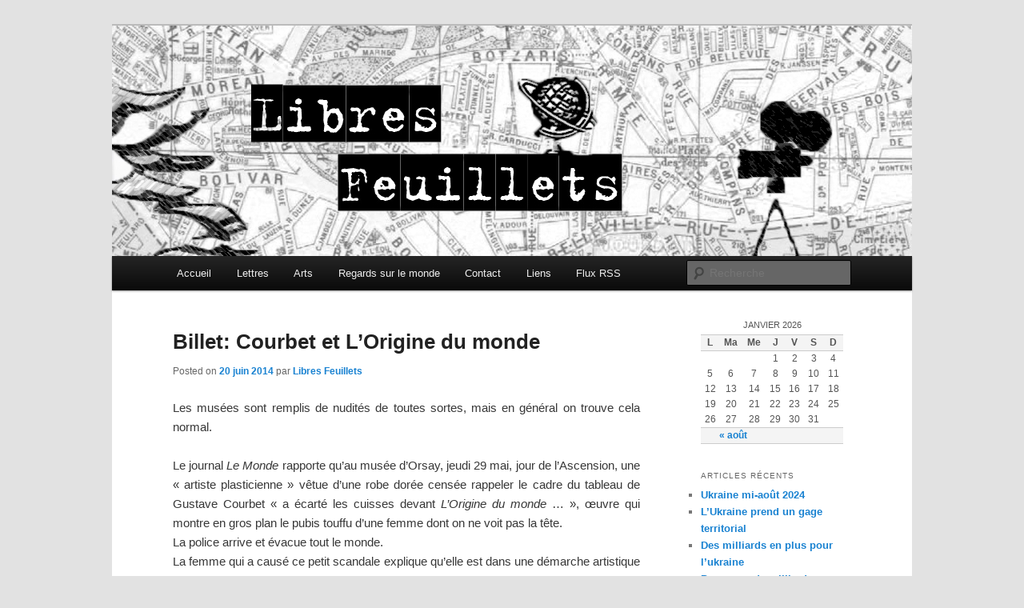

--- FILE ---
content_type: text/html; charset=UTF-8
request_url: http://www.ouvroir.info/libresfeuillets/?p=2809
body_size: 15780
content:
<!DOCTYPE html>
<!--[if IE 6]>
<html id="ie6" lang="fr-FR">
<![endif]-->
<!--[if IE 7]>
<html id="ie7" lang="fr-FR">
<![endif]-->
<!--[if IE 8]>
<html id="ie8" lang="fr-FR">
<![endif]-->
<!--[if !(IE 6) | !(IE 7) | !(IE 8)  ]><!-->
<html lang="fr-FR">
<!--<![endif]-->
<head>
<meta charset="UTF-8" />
<meta name="viewport" content="width=device-width" />
<title>Billet: Courbet et L&rsquo;Origine du monde | Libres Feuillets</title>
<link rel="profile" href="http://gmpg.org/xfn/11" />
<link rel="stylesheet" type="text/css" media="all" href="http://www.ouvroir.info/libresfeuillets/wp-content/themes/twentyelevenbis/style.css" />
<link rel="pingback" href="http://www.ouvroir.info/libresfeuillets/xmlrpc.php" />
<!--[if lt IE 9]>
<script src="http://www.ouvroir.info/libresfeuillets/wp-content/themes/twentyeleven/js/html5.js" type="text/javascript"></script>
<![endif]-->
<link rel="alternate" type="application/rss+xml" title="Libres Feuillets &raquo; Flux" href="http://www.ouvroir.info/libresfeuillets/?feed=rss2" />
<link rel="alternate" type="application/rss+xml" title="Libres Feuillets &raquo; Flux des commentaires" href="http://www.ouvroir.info/libresfeuillets/?feed=comments-rss2" />
		<script type="text/javascript">
			window._wpemojiSettings = {"baseUrl":"http:\/\/s.w.org\/images\/core\/emoji\/72x72\/","ext":".png","source":{"concatemoji":"http:\/\/www.ouvroir.info\/libresfeuillets\/wp-includes\/js\/wp-emoji-release.min.js?ver=4.3.34"}};
			!function(e,n,t){var a;function o(e){var t=n.createElement("canvas"),a=t.getContext&&t.getContext("2d");return!(!a||!a.fillText)&&(a.textBaseline="top",a.font="600 32px Arial","flag"===e?(a.fillText(String.fromCharCode(55356,56812,55356,56807),0,0),3e3<t.toDataURL().length):(a.fillText(String.fromCharCode(55357,56835),0,0),0!==a.getImageData(16,16,1,1).data[0]))}function i(e){var t=n.createElement("script");t.src=e,t.type="text/javascript",n.getElementsByTagName("head")[0].appendChild(t)}t.supports={simple:o("simple"),flag:o("flag")},t.DOMReady=!1,t.readyCallback=function(){t.DOMReady=!0},t.supports.simple&&t.supports.flag||(a=function(){t.readyCallback()},n.addEventListener?(n.addEventListener("DOMContentLoaded",a,!1),e.addEventListener("load",a,!1)):(e.attachEvent("onload",a),n.attachEvent("onreadystatechange",function(){"complete"===n.readyState&&t.readyCallback()})),(a=t.source||{}).concatemoji?i(a.concatemoji):a.wpemoji&&a.twemoji&&(i(a.twemoji),i(a.wpemoji)))}(window,document,window._wpemojiSettings);
		</script>
		<style type="text/css">
img.wp-smiley,
img.emoji {
	display: inline !important;
	border: none !important;
	box-shadow: none !important;
	height: 1em !important;
	width: 1em !important;
	margin: 0 .07em !important;
	vertical-align: -0.1em !important;
	background: none !important;
	padding: 0 !important;
}
</style>
<link rel="EditURI" type="application/rsd+xml" title="RSD" href="http://www.ouvroir.info/libresfeuillets/xmlrpc.php?rsd" />
<link rel="wlwmanifest" type="application/wlwmanifest+xml" href="http://www.ouvroir.info/libresfeuillets/wp-includes/wlwmanifest.xml" /> 
<link rel='prev' title='Le Quintette vocal Antoine Geoffroy Dechaume. Et le duo de la Libelle amoureuse sous la voûte de l&rsquo;Espace Le Scribe L&rsquo;Harmattan (mise à jour du 04/07/14)' href='http://www.ouvroir.info/libresfeuillets/?p=2804' />
<link rel='next' title='Billet: le solstice et la science antique' href='http://www.ouvroir.info/libresfeuillets/?p=2820' />
<meta name="generator" content="WordPress 4.3.34" />
<link rel='canonical' href='http://www.ouvroir.info/libresfeuillets/?p=2809' />
<link rel='shortlink' href='http://www.ouvroir.info/libresfeuillets/?p=2809' />
<script type="text/javascript" src="http://www.ouvroir.info/libresfeuillets/wp-content/plugins/audio-player/assets/audio-player.js?ver=2.0.4.1"></script>
<script type="text/javascript">AudioPlayer.setup("http://www.ouvroir.info/libresfeuillets/wp-content/plugins/audio-player/assets/player.swf?ver=2.0.4.1", {width:"290",animation:"yes",encode:"yes",initialvolume:"60",remaining:"no",noinfo:"no",buffer:"5",checkpolicy:"no",rtl:"no",bg:"E5E5E5",text:"333333",leftbg:"CCCCCC",lefticon:"333333",volslider:"666666",voltrack:"FFFFFF",rightbg:"B4B4B4",rightbghover:"999999",righticon:"333333",righticonhover:"FFFFFF",track:"FFFFFF",loader:"009900",border:"CCCCCC",tracker:"DDDDDD",skip:"666666",pagebg:"FFFFFF",transparentpagebg:"yes"});</script>
	<style type="text/css">
			#site-title,
		#site-description {
			position: absolute !important;
			clip: rect(1px 1px 1px 1px); /* IE6, IE7 */
			clip: rect(1px, 1px, 1px, 1px);
		}
		</style>
	</head>

<body class="single single-post postid-2809 single-format-standard two-column right-sidebar">
<div id="page" class="hfeed">
	<header id="branding" role="banner">
			<hgroup>
				<h1 id="site-title"><span><a href="http://www.ouvroir.info/libresfeuillets/" title="Libres Feuillets" rel="home">Libres Feuillets</a></span></h1>
				<h2 id="site-description">Lettres, arts, regards sur le monde</h2>
			</hgroup>

						<a href="http://www.ouvroir.info/libresfeuillets/">
									<img src="http://www.ouvroir.info/libresfeuillets/wp-content/uploads/2012/04/7bisbis.jpg" width="1000" height="288" alt="" />
							</a>
			
							<div class="only-search with-image">
					<form method="get" id="searchform" action="http://www.ouvroir.info/libresfeuillets/">
		<label for="s" class="assistive-text">Recherche</label>
		<input type="text" class="field" name="s" id="s" placeholder="Recherche" />
		<input type="submit" class="submit" name="submit" id="searchsubmit" value="Recherche" />
	</form>
				</div>
			
			<nav id="access" role="navigation">
				<h3 class="assistive-text">Menu principal</h3>
								<div class="skip-link"><a class="assistive-text" href="#content" title="Aller au contenu principal">Aller au contenu principal</a></div>
				<div class="skip-link"><a class="assistive-text" href="#secondary" title="Aller au contenu secondaire">Aller au contenu secondaire</a></div>
								<div class="menu-menu-principal-container"><ul id="menu-menu-principal" class="menu"><li id="menu-item-38" class="menu-item menu-item-type-custom menu-item-object-custom menu-item-home menu-item-38"><a href="http://www.ouvroir.info/libresfeuillets/">Accueil</a></li>
<li id="menu-item-25" class="menu-item menu-item-type-taxonomy menu-item-object-category current-post-ancestor menu-item-has-children menu-item-25"><a href="http://www.ouvroir.info/libresfeuillets/?cat=4">Lettres</a>
<ul class="sub-menu">
	<li id="menu-item-27" class="menu-item menu-item-type-taxonomy menu-item-object-category current-post-ancestor current-menu-parent current-post-parent menu-item-has-children menu-item-27"><a href="http://www.ouvroir.info/libresfeuillets/?cat=5">Poésie</a>
	<ul class="sub-menu">
		<li id="menu-item-128" class="menu-item menu-item-type-taxonomy menu-item-object-category current-post-ancestor current-menu-parent current-post-parent menu-item-128"><a href="http://www.ouvroir.info/libresfeuillets/?cat=15">Poèmes</a></li>
		<li id="menu-item-129" class="menu-item menu-item-type-taxonomy menu-item-object-category menu-item-129"><a href="http://www.ouvroir.info/libresfeuillets/?cat=16">Revue Les Citadelles</a></li>
		<li id="menu-item-127" class="menu-item menu-item-type-taxonomy menu-item-object-category menu-item-127"><a href="http://www.ouvroir.info/libresfeuillets/?cat=17">Autres revues</a></li>
	</ul>
</li>
	<li id="menu-item-26" class="menu-item menu-item-type-taxonomy menu-item-object-category menu-item-26"><a href="http://www.ouvroir.info/libresfeuillets/?cat=6">Autres genres littéraires</a></li>
</ul>
</li>
<li id="menu-item-22" class="menu-item menu-item-type-taxonomy menu-item-object-category menu-item-has-children menu-item-22"><a href="http://www.ouvroir.info/libresfeuillets/?cat=10">Arts</a>
<ul class="sub-menu">
	<li id="menu-item-54" class="menu-item menu-item-type-taxonomy menu-item-object-category menu-item-54"><a href="http://www.ouvroir.info/libresfeuillets/?cat=13">Spectacles</a></li>
	<li id="menu-item-53" class="menu-item menu-item-type-taxonomy menu-item-object-category menu-item-53"><a href="http://www.ouvroir.info/libresfeuillets/?cat=11">Expos</a></li>
	<li id="menu-item-55" class="menu-item menu-item-type-taxonomy menu-item-object-category menu-item-55"><a href="http://www.ouvroir.info/libresfeuillets/?cat=12">Autres</a></li>
</ul>
</li>
<li id="menu-item-28" class="menu-item menu-item-type-taxonomy menu-item-object-category menu-item-has-children menu-item-28"><a href="http://www.ouvroir.info/libresfeuillets/?cat=7">Regards sur le monde</a>
<ul class="sub-menu">
	<li id="menu-item-29" class="menu-item menu-item-type-taxonomy menu-item-object-category menu-item-29"><a href="http://www.ouvroir.info/libresfeuillets/?cat=9">Le monde actuel</a></li>
	<li id="menu-item-30" class="menu-item menu-item-type-taxonomy menu-item-object-category menu-item-30"><a href="http://www.ouvroir.info/libresfeuillets/?cat=8">Mondes anciens</a></li>
</ul>
</li>
<li id="menu-item-32" class="menu-item menu-item-type-post_type menu-item-object-page menu-item-32"><a href="http://www.ouvroir.info/libresfeuillets/?page_id=16">Contact</a></li>
<li id="menu-item-120" class="menu-item menu-item-type-post_type menu-item-object-page menu-item-120"><a href="http://www.ouvroir.info/libresfeuillets/?page_id=118">Liens</a></li>
<li id="menu-item-479" class="menu-item menu-item-type-custom menu-item-object-custom menu-item-479"><a href="http://www.ouvroir.info/libresfeuillets/?feed=rss2">Flux RSS</a></li>
</ul></div>			</nav><!-- #access -->
	</header><!-- #branding -->


	<div id="main">
		<div id="primary">
			<div id="content" role="main">

									
					<!-- Remove the "Previous" and "Next" links, uncomment if you'd like these
					<nav id="nav-single">
						<h3 class="assistive-text">Navigation des articles</h3>
						<span class="nav-previous"><a href="http://www.ouvroir.info/libresfeuillets/?p=2804" rel="prev"><span class="meta-nav">&larr;</span> Précédent</a></span>
						<span class="nav-next"><a href="http://www.ouvroir.info/libresfeuillets/?p=2820" rel="next">Suivant <span class="meta-nav">&rarr;</span></a></span>
					</nav> --> <!-- #nav-single -->
					

					
<article id="post-2809" class="post-2809 post type-post status-publish format-standard hentry category-billet category-poemes category-poemes-poesie category-poesie">
	<header class="entry-header">
		<h1 class="entry-title">Billet: Courbet et L&rsquo;Origine du monde</h1>

				<div class="entry-meta">
			<span class="sep">Posted on </span><a href="http://www.ouvroir.info/libresfeuillets/?p=2809" title="9 h 05 min" rel="bookmark"><time class="entry-date" datetime="2014-06-20T09:05:58+00:00" pubdate>20 juin 2014</time></a><span class="by-author"> <span class="sep"> par  </span> <span class="author vcard"><a class="url fn n" href="http://www.ouvroir.info/libresfeuillets/?author=1" title="Afficher tous les articles par Libres Feuillets" rel="author">Libres Feuillets</a></span></span>		</div><!-- .entry-meta -->
			</header><!-- .entry-header -->

	<div class="entry-content">
		<p style="text-align: justify;">Les musées sont remplis de nudités de toutes sortes, mais en général on trouve cela normal.</p>
<p style="text-align: justify;">Le journal <em>Le Monde</em> rapporte qu&rsquo;au musée d’Orsay, jeudi 29 mai, jour de l’Ascension, une « artiste plasticienne » vêtue d’une robe dorée censée rappeler le cadre du tableau de Gustave Courbet &laquo;&nbsp;a écarté les cuisses devant <em>L’Origine du monde</em> … », œuvre qui montre en gros plan le pubis touffu d’une femme dont on ne voit pas la tête.<br />
La police arrive et évacue tout le monde.<br />
La femme qui a causé ce petit scandale explique qu’elle est dans une démarche artistique où elle cherche à « prendre la position de l’objet du regard pour à (son) tour regarder ». Selon elle, ce jour-là, ce n’est pas le dévoilement de son anatomie qu’il fallait prendre pour œuvre mais la salle, les réactions du public, les gardiens, la scène dans son ensemble. « Mon œuvre – baptisée « Miroir de l’Origine » – ne reflète pas le sexe, mais l’œil du sexe, le trou noir. C’est pour rendre visible cet œil, explique-t-elle, que j’ai tenu mon sexe ouvert avec mes deux mains, pour révéler ce qui n’est pas visible sur le tableau d’origine. »  (<em>Le Monde</em> daté du 6 juin 2014)</p>
<p style="text-align: justify;">La direction du musée « évoque un « geste gynécologique » plutôt « trash et violent » qui dévoilait « bien plus que ce que montre l’œuvre de Courbet ». La &laquo;&nbsp;plasticienne&nbsp;&raquo; a choisi le jeudi de l’Ascension pour son « happening », date à laquelle la fréquentation était deux fois plus élevée que d’habitude, avec 13 000 visiteurs en une journée. La direction a porté plainte, en même temps que des agents du personnel, pour « exhibitionnisme sexuel ». La plainte a été classée sans suite, après un passage au commissariat de police et un rappel à la loi (lefigaro.fr du 6 juin 2014)</p>
<p>&nbsp;</p>
<p>Cette touffe de brune en relief sur un mont<br />
De Vénus toison dense obscure on se demande<br />
Quelle chair s’y replie attraction des amants<br />
C’est l’œuvre de Courbet <em>L’Origine du monde</em></p>
<p>Posant sous le tableau vivante anatomie<br />
Tenant son sexe ouvert triangle des Bermudes<br />
Une femme aimerait que les gens soient émus<br />
Par son exhibition qui pourrait être humide</p>
<p>Se disant plasticienne elle montre sa vulve<br />
Les jambes écartées pour mieux la mettre en vue<br />
Gymnaste sans culotte osant cette figure</p>
<p>Ses lèvres d’entrecuisse et de forme bivalve<br />
Sont celles de toute Eve elle n&rsquo;est pas diva<br />
Qui par on ne sait quoi changerait le regard</p>
<p>&nbsp;</p>
<p>&nbsp;</p>
<p>Dominique Thiébaut Lemaire</p>
<p>&nbsp;</p>
			</div><!-- .entry-content -->

	<footer class="entry-meta">
				
			</footer><!-- .entry-meta -->
</article><!-- #post-2809 -->

						<div id="comments">
	
	
			<p class="nocomments">Les commentaires sont fermés.</p>
	
	
</div><!-- #comments -->

				
			</div><!-- #content -->
		</div><!-- #primary -->
		<div id="secondary" class="widget-area" role="complementary">
			<aside id="calendar-3" class="widget widget_calendar"><div id="calendar_wrap"><table id="wp-calendar">
	<caption>janvier 2026</caption>
	<thead>
	<tr>
		<th scope="col" title="lundi">L</th>
		<th scope="col" title="mardi">Ma</th>
		<th scope="col" title="mercredi">Me</th>
		<th scope="col" title="jeudi">J</th>
		<th scope="col" title="vendredi">V</th>
		<th scope="col" title="samedi">S</th>
		<th scope="col" title="dimanche">D</th>
	</tr>
	</thead>

	<tfoot>
	<tr>
		<td colspan="3" id="prev"><a href="http://www.ouvroir.info/libresfeuillets/?m=202408">&laquo; août</a></td>
		<td class="pad">&nbsp;</td>
		<td colspan="3" id="next" class="pad">&nbsp;</td>
	</tr>
	</tfoot>

	<tbody>
	<tr>
		<td colspan="3" class="pad">&nbsp;</td><td>1</td><td>2</td><td>3</td><td>4</td>
	</tr>
	<tr>
		<td>5</td><td>6</td><td>7</td><td>8</td><td>9</td><td>10</td><td>11</td>
	</tr>
	<tr>
		<td>12</td><td>13</td><td>14</td><td>15</td><td>16</td><td>17</td><td>18</td>
	</tr>
	<tr>
		<td>19</td><td>20</td><td>21</td><td>22</td><td id="today">23</td><td>24</td><td>25</td>
	</tr>
	<tr>
		<td>26</td><td>27</td><td>28</td><td>29</td><td>30</td><td>31</td>
		<td class="pad" colspan="1">&nbsp;</td>
	</tr>
	</tbody>
	</table></div></aside>		<aside id="recent-posts-3" class="widget widget_recent_entries">		<h3 class="widget-title">Articles récents</h3>		<ul>
					<li>
				<a href="http://www.ouvroir.info/libresfeuillets/?p=6402">Ukraine mi-août 2024</a>
						</li>
					<li>
				<a href="http://www.ouvroir.info/libresfeuillets/?p=6412">L&rsquo;Ukraine prend un gage territorial</a>
						</li>
					<li>
				<a href="http://www.ouvroir.info/libresfeuillets/?p=6400">Des milliards en plus pour l&rsquo;ukraine</a>
						</li>
					<li>
				<a href="http://www.ouvroir.info/libresfeuillets/?p=6396">Promesse de milliards supplémentaires pour Kiev</a>
						</li>
					<li>
				<a href="http://www.ouvroir.info/libresfeuillets/?p=6321">L&rsquo;Ukraine manque de chef et d&rsquo;obus</a>
						</li>
					<li>
				<a href="http://www.ouvroir.info/libresfeuillets/?p=6289">Bombardements dans le ciel ukrainien</a>
						</li>
					<li>
				<a href="http://www.ouvroir.info/libresfeuillets/?p=6262">Des mois se sont passés</a>
						</li>
					<li>
				<a href="http://www.ouvroir.info/libresfeuillets/?p=6249">Souvenir d&rsquo;Osama Khalil (1949-2023)</a>
						</li>
					<li>
				<a href="http://www.ouvroir.info/libresfeuillets/?p=6234">Souvenir d&rsquo;Osama Khalil</a>
						</li>
					<li>
				<a href="http://www.ouvroir.info/libresfeuillets/?p=6197">L&rsquo;Ukraine s&rsquo;enhardit  à frapper la Crimée</a>
						</li>
					<li>
				<a href="http://www.ouvroir.info/libresfeuillets/?p=6127">Chaque jour la télé prolonge le récit</a>
						</li>
					<li>
				<a href="http://www.ouvroir.info/libresfeuillets/?p=6116">Des mois  se sont passés</a>
						</li>
					<li>
				<a href="http://www.ouvroir.info/libresfeuillets/?p=6072">Billet: Les îlots de l&#8217;embouchure</a>
						</li>
					<li>
				<a href="http://www.ouvroir.info/libresfeuillets/?p=6058">Billet : Le Dniepr va-t-il devenir une frontière ?</a>
						</li>
					<li>
				<a href="http://www.ouvroir.info/libresfeuillets/?p=6044">Billet : L&rsquo;Ukraine veut détruire le pont de Crimée</a>
						</li>
					<li>
				<a href="http://www.ouvroir.info/libresfeuillets/?p=6034">Billet : L&rsquo;Ukraine passe à l&rsquo;offensive</a>
						</li>
					<li>
				<a href="http://www.ouvroir.info/libresfeuillets/?p=6029">Billet : La Russie peut-elle perdre ?</a>
						</li>
					<li>
				<a href="http://www.ouvroir.info/libresfeuillets/?p=6016">Billet : De nouveau la question de la Crimée</a>
						</li>
					<li>
				<a href="http://www.ouvroir.info/libresfeuillets/?p=6002">Billet : Disparition de la Prusse orientale en 1945</a>
						</li>
					<li>
				<a href="http://www.ouvroir.info/libresfeuillets/?p=5992">Billet : Les oligarques en Russie et en Ukraine</a>
						</li>
					<li>
				<a href="http://www.ouvroir.info/libresfeuillets/?p=5979">Billet : Le commerce de la mer Noire (anciennement Pont-Euxin)</a>
						</li>
					<li>
				<a href="http://www.ouvroir.info/libresfeuillets/?p=5977">Billet : La fin inattendue du croiseur &laquo;&nbsp;Moskva&nbsp;&raquo;</a>
						</li>
					<li>
				<a href="http://www.ouvroir.info/libresfeuillets/?p=5975">Billet : Bref séjour à Kiev il y a trente ans</a>
						</li>
					<li>
				<a href="http://www.ouvroir.info/libresfeuillets/?p=5950">Billet : La Russie contre l&rsquo;Ukraine</a>
						</li>
					<li>
				<a href="http://www.ouvroir.info/libresfeuillets/?p=5925">Billet : Souvenir de mes études littéraires</a>
						</li>
					<li>
				<a href="http://www.ouvroir.info/libresfeuillets/?p=5918">Billet : Hommes de pouvoir et séductrices</a>
						</li>
					<li>
				<a href="http://www.ouvroir.info/libresfeuillets/?p=5908">Billet : Voeux de nouvel an au temps du coronavirus</a>
						</li>
					<li>
				<a href="http://www.ouvroir.info/libresfeuillets/?p=5896">Billet : Une décennie de voyages aériens</a>
						</li>
					<li>
				<a href="http://www.ouvroir.info/libresfeuillets/?p=5882">Billet : Jersey et Guernesey</a>
						</li>
					<li>
				<a href="http://www.ouvroir.info/libresfeuillets/?p=5860">Billet: Fleuves d&rsquo;Afrique</a>
						</li>
					<li>
				<a href="http://www.ouvroir.info/libresfeuillets/?p=5827">Billet : La conquête d&rsquo;Alexandre jusqu&rsquo;en Afghanistan</a>
						</li>
					<li>
				<a href="http://www.ouvroir.info/libresfeuillets/?p=5799">Billet : mort de Sergio Birga, peintre et graveur</a>
						</li>
					<li>
				<a href="http://www.ouvroir.info/libresfeuillets/?p=5783">Billet : André Breton au hasard de la vie</a>
						</li>
					<li>
				<a href="http://www.ouvroir.info/libresfeuillets/?p=5745">Edition limitée : Vollard, Petiet et l&rsquo;estampe de maîtres, au Petit Palais du 19/5 au 29/8 2021</a>
						</li>
					<li>
				<a href="http://www.ouvroir.info/libresfeuillets/?p=5735">Billet : Massacres en Afrique dans les années 1990</a>
						</li>
					<li>
				<a href="http://www.ouvroir.info/libresfeuillets/?p=5717">Billet : Aqueducs et gazoducs</a>
						</li>
					<li>
				<a href="http://www.ouvroir.info/libresfeuillets/?p=5695">Billet : surnoms de rois</a>
						</li>
					<li>
				<a href="http://www.ouvroir.info/libresfeuillets/?p=5687">Texte d&rsquo;Yvi Le Beux : grenouilles et rats dans le Marécage.</a>
						</li>
					<li>
				<a href="http://www.ouvroir.info/libresfeuillets/?p=5682">Covid-19 : Surestimation du nombre de cas et rumeurs de confinement fin mars 2021 ?</a>
						</li>
					<li>
				<a href="http://www.ouvroir.info/libresfeuillets/?p=5665">Billet : trois palais d&rsquo;autocrates autour de l&rsquo;an 2000</a>
						</li>
					<li>
				<a href="http://www.ouvroir.info/libresfeuillets/?p=5650">Covid-19 : imminence d&rsquo;un nouveau confinement en janvier-février 2021 ?</a>
						</li>
					<li>
				<a href="http://www.ouvroir.info/libresfeuillets/?p=5635">Billet : Le Brexit au début de 2021</a>
						</li>
					<li>
				<a href="http://www.ouvroir.info/libresfeuillets/?p=5613">Covid-19 : les indicateurs de gravité de l&rsquo;épidémie en France à la fin de 2020</a>
						</li>
					<li>
				<a href="http://www.ouvroir.info/libresfeuillets/?p=5602">Billet : &laquo;&nbsp;La Marseillaise&nbsp;&raquo;, chant de résistance</a>
						</li>
					<li>
				<a href="http://www.ouvroir.info/libresfeuillets/?p=5578">L&rsquo;âge d&rsquo;or de la peinture danoise. Par Annie Birga.</a>
						</li>
					<li>
				<a href="http://www.ouvroir.info/libresfeuillets/?p=5589">Billet : médecins réduits à l&rsquo;ignorance par le coronavirus</a>
						</li>
					<li>
				<a href="http://www.ouvroir.info/libresfeuillets/?p=5563">Mythologie : Les Muses</a>
						</li>
					<li>
				<a href="http://www.ouvroir.info/libresfeuillets/?p=5555">Mythologie : Perséphone</a>
						</li>
					<li>
				<a href="http://www.ouvroir.info/libresfeuillets/?p=5549">Mythologie : écriture de &laquo;&nbsp;poèmes antiques&nbsp;&raquo;</a>
						</li>
					<li>
				<a href="http://www.ouvroir.info/libresfeuillets/?p=5541">Billet : le 11 mai 2020 de Paris à Quimper</a>
						</li>
					<li>
				<a href="http://www.ouvroir.info/libresfeuillets/?p=5514">Mythologie : Midas</a>
						</li>
					<li>
				<a href="http://www.ouvroir.info/libresfeuillets/?p=5500">Mythologie : Tirésias</a>
						</li>
					<li>
				<a href="http://www.ouvroir.info/libresfeuillets/?p=5491">Coronavirus : polémique au sujet du traitement par (hydroxy)chloroquine. Mise à jour du 5 juin 2020</a>
						</li>
					<li>
				<a href="http://www.ouvroir.info/libresfeuillets/?p=5480">Billet : naissance au temps du coronavirus</a>
						</li>
					<li>
				<a href="http://www.ouvroir.info/libresfeuillets/?p=5529">Mythologie : Erysichton</a>
						</li>
					<li>
				<a href="http://www.ouvroir.info/libresfeuillets/?p=5472">Coronavirus : un taux de décès en réanimation très sous-estimé</a>
						</li>
					<li>
				<a href="http://www.ouvroir.info/libresfeuillets/?p=5468">Mythologie : Philomèle et Procné</a>
						</li>
					<li>
				<a href="http://www.ouvroir.info/libresfeuillets/?p=5449">Coronavirus : les chiffres des décès résultent souvent de mensonges (mise à jour du 15 juin 2020)</a>
						</li>
					<li>
				<a href="http://www.ouvroir.info/libresfeuillets/?p=5444">Mythologie : Cassandre</a>
						</li>
					<li>
				<a href="http://www.ouvroir.info/libresfeuillets/?p=5430">Coronavirus : les distances interpersonnelles, moyen de lutte contre la contagion</a>
						</li>
					<li>
				<a href="http://www.ouvroir.info/libresfeuillets/?p=5421">Mythologie : épidémies</a>
						</li>
					<li>
				<a href="http://www.ouvroir.info/libresfeuillets/?p=5417">Mythologie : Typhon</a>
						</li>
					<li>
				<a href="http://www.ouvroir.info/libresfeuillets/?p=5407">Coronavirus : la pollution comme cause aggravante de l&rsquo;épidémie</a>
						</li>
					<li>
				<a href="http://www.ouvroir.info/libresfeuillets/?p=5400">Mythologie : Hermès</a>
						</li>
					<li>
				<a href="http://www.ouvroir.info/libresfeuillets/?p=5392">Mythologie : la gigantomachie</a>
						</li>
					<li>
				<a href="http://www.ouvroir.info/libresfeuillets/?p=5381">Mythologie : Ulysse rencontre sa mère et celle d’Œdipe aux Enfers</a>
						</li>
					<li>
				<a href="http://www.ouvroir.info/libresfeuillets/?p=5372">Mythologie : Jason et Médée</a>
						</li>
					<li>
				<a href="http://www.ouvroir.info/libresfeuillets/?p=5366">Mythologie : Polyphème le Cyclope</a>
						</li>
					<li>
				<a href="http://www.ouvroir.info/libresfeuillets/?p=5346">L&rsquo;âge d&rsquo;or de la peinture anglaise. Par Annie Birga.</a>
						</li>
					<li>
				<a href="http://www.ouvroir.info/libresfeuillets/?p=5356">Mythologie : Khiron (Chiron)</a>
						</li>
					<li>
				<a href="http://www.ouvroir.info/libresfeuillets/?p=5335">Mythologie : Penthée contre Dionysos-Bacchus</a>
						</li>
					<li>
				<a href="http://www.ouvroir.info/libresfeuillets/?p=5329">Billet : voeu pour 2020</a>
						</li>
					<li>
				<a href="http://www.ouvroir.info/libresfeuillets/?p=5320">Billet : Noël à l&rsquo;âge de raison</a>
						</li>
					<li>
				<a href="http://www.ouvroir.info/libresfeuillets/?p=5311">Mythologie : le jugement de Pâris</a>
						</li>
					<li>
				<a href="http://www.ouvroir.info/libresfeuillets/?p=5300">Mythologie : variations vénusiennes</a>
						</li>
					<li>
				<a href="http://www.ouvroir.info/libresfeuillets/?p=5289">Mythologie : Léda et ses enfants</a>
						</li>
					<li>
				<a href="http://www.ouvroir.info/libresfeuillets/?p=5280">Mythologie : Persée fils de Danaé</a>
						</li>
					<li>
				<a href="http://www.ouvroir.info/libresfeuillets/?p=5273">Mythologie : Actéon</a>
						</li>
					<li>
				<a href="http://www.ouvroir.info/libresfeuillets/?p=5260">Mythologie : Daphné</a>
						</li>
					<li>
				<a href="http://www.ouvroir.info/libresfeuillets/?p=5252">Généalogie : le professeur de médecine Yvi Le Beux (1932-2015), de Quimper à Québec et à Vancouver</a>
						</li>
					<li>
				<a href="http://www.ouvroir.info/libresfeuillets/?p=5243">Mythologie : Héraclès</a>
						</li>
					<li>
				<a href="http://www.ouvroir.info/libresfeuillets/?p=5207">Degas à l&rsquo;Opéra. Par Annie Birga</a>
						</li>
					<li>
				<a href="http://www.ouvroir.info/libresfeuillets/?p=5230">Mythologie : Dédale et Icare</a>
						</li>
					<li>
				<a href="http://www.ouvroir.info/libresfeuillets/?p=5218">Mythologie : Eôs et Tithon</a>
						</li>
					<li>
				<a href="http://www.ouvroir.info/libresfeuillets/?p=5199">Mythologie : Phaéton</a>
						</li>
					<li>
				<a href="http://www.ouvroir.info/libresfeuillets/?p=5185">Mythologie : Iô</a>
						</li>
					<li>
				<a href="http://www.ouvroir.info/libresfeuillets/?p=5178">Mythologie : le serpent Python</a>
						</li>
					<li>
				<a href="http://www.ouvroir.info/libresfeuillets/?p=5165">Mythologie : Niobé</a>
						</li>
					<li>
				<a href="http://www.ouvroir.info/libresfeuillets/?p=5160">Mythologie : Arachné</a>
						</li>
					<li>
				<a href="http://www.ouvroir.info/libresfeuillets/?p=5156">Mythologie : Europe</a>
						</li>
					<li>
				<a href="http://www.ouvroir.info/libresfeuillets/?p=5142">Mythologie : Prométhée</a>
						</li>
					<li>
				<a href="http://www.ouvroir.info/libresfeuillets/?p=5133">Mythologie : châtiments éternels</a>
						</li>
					<li>
				<a href="http://www.ouvroir.info/libresfeuillets/?p=5120">Mythologie : les enfants de Pasiphaé</a>
						</li>
					<li>
				<a href="http://www.ouvroir.info/libresfeuillets/?p=5113">Mythologie : Atalante et Hippomène</a>
						</li>
					<li>
				<a href="http://www.ouvroir.info/libresfeuillets/?p=5088">Charles Filiger (Thann 1863-Brest 1928), peintre du groupe de Pont-Aven, ami de Gauguin. Par Maryvonne Lemaire.</a>
						</li>
					<li>
				<a href="http://www.ouvroir.info/libresfeuillets/?p=5082">Billet : Notre-Dame de Paris en flammes</a>
						</li>
					<li>
				<a href="http://www.ouvroir.info/libresfeuillets/?p=5074">Mythologie : Deucalion et Pyrrha</a>
						</li>
					<li>
				<a href="http://www.ouvroir.info/libresfeuillets/?p=5062">Les Nabis et le décor. Par Annie Birga.</a>
						</li>
					<li>
				<a href="http://www.ouvroir.info/libresfeuillets/?p=5056">Invitation à la présentation de deux livres</a>
						</li>
					<li>
				<a href="http://www.ouvroir.info/libresfeuillets/?p=5050">La chatte métamorphosée en femme</a>
						</li>
					<li>
				<a href="http://www.ouvroir.info/libresfeuillets/?p=5040">Mythologie : Narcisse et la nymphe Echo</a>
						</li>
					<li>
				<a href="http://www.ouvroir.info/libresfeuillets/?p=5032">La poésie d&rsquo;Osama Khalil dans &laquo;&nbsp;Figures de l&rsquo;étreinte romantique&nbsp;&raquo;.</a>
						</li>
					<li>
				<a href="http://www.ouvroir.info/libresfeuillets/?p=5026">Mythologie : Philémon et Baucis</a>
						</li>
					<li>
				<a href="http://www.ouvroir.info/libresfeuillets/?p=5013">Mythologie : Orphée et d&rsquo;Eurydice</a>
						</li>
					<li>
				<a href="http://www.ouvroir.info/libresfeuillets/?p=4997">Le peintre Fernand Khnopff (1858-1921) : exposition au Musée du Petit-Palais. Par Annie Birga.</a>
						</li>
					<li>
				<a href="http://www.ouvroir.info/libresfeuillets/?p=4994">Billet : colère et douceur (II)</a>
						</li>
					<li>
				<a href="http://www.ouvroir.info/libresfeuillets/?p=4988">Billet : colère et douceur</a>
						</li>
					<li>
				<a href="http://www.ouvroir.info/libresfeuillets/?p=4979">Billet : veille de nouvel an</a>
						</li>
					<li>
				<a href="http://www.ouvroir.info/libresfeuillets/?p=4972">Billet : premières lectures, dent de lait, chagrin de Noël</a>
						</li>
					<li>
				<a href="http://www.ouvroir.info/libresfeuillets/?p=4966">Billet : les gilets jaunes</a>
						</li>
					<li>
				<a href="http://www.ouvroir.info/libresfeuillets/?p=4957">La gravure en clair-obscur. Par Annie Birga.</a>
						</li>
					<li>
				<a href="http://www.ouvroir.info/libresfeuillets/?p=4948">Billet: ma Normandie de 1993 à 2018</a>
						</li>
					<li>
				<a href="http://www.ouvroir.info/libresfeuillets/?p=4934">Billet : La francophonie aujourd&rsquo;hui</a>
						</li>
					<li>
				<a href="http://www.ouvroir.info/libresfeuillets/?p=4902">Billet : navires et avions comparés aux grands animaux</a>
						</li>
					<li>
				<a href="http://www.ouvroir.info/libresfeuillets/?p=4890">Billet : effondrement d&rsquo;un viaduc</a>
						</li>
					<li>
				<a href="http://www.ouvroir.info/libresfeuillets/?p=4857">La poésie engagée. Par D.T. Lemaire.</a>
						</li>
					<li>
				<a href="http://www.ouvroir.info/libresfeuillets/?p=4845">Billet : cinquième anniversaire</a>
						</li>
					<li>
				<a href="http://www.ouvroir.info/libresfeuillets/?p=4838">Une exposition sur les impressionnistes à Londres. Par Annie Birga.</a>
						</li>
					<li>
				<a href="http://www.ouvroir.info/libresfeuillets/?p=4829">Billet : les footballeurs français champions du monde</a>
						</li>
					<li>
				<a href="http://www.ouvroir.info/libresfeuillets/?p=4814">Billet : le temps ne fait rien à l&rsquo;affaire</a>
						</li>
					<li>
				<a href="http://www.ouvroir.info/libresfeuillets/?p=4803">Le téléphone mobile</a>
						</li>
					<li>
				<a href="http://www.ouvroir.info/libresfeuillets/?p=4798">Descartes et Spinoza à la galerie Saphir (conférence et gravures)</a>
						</li>
					<li>
				<a href="http://www.ouvroir.info/libresfeuillets/?p=4781">La bataille du Côa : gravures rupestres contre barrage au Portugal. Par Maryonne Lemaire</a>
						</li>
					<li>
				<a href="http://www.ouvroir.info/libresfeuillets/?p=4765">Billet : présidentiel mépris</a>
						</li>
					<li>
				<a href="http://www.ouvroir.info/libresfeuillets/?p=4760">E. Macron au bout d&rsquo;un an : un sondage négatif bizarrement commenté par ceux qui l&rsquo;ont commandé</a>
						</li>
					<li>
				<a href="http://www.ouvroir.info/libresfeuillets/?p=4748">Passions et raison aujourd&rsquo;hui à la lumière de Descartes et de Spinoza (II). Par Dominique Thiébaut Lemaire.</a>
						</li>
					<li>
				<a href="http://www.ouvroir.info/libresfeuillets/?p=4742">Passions et raison aujourd&rsquo;hui à la lumière de Descartes et de Spinoza (I). Par Dominique Thiébaut Lemaire.</a>
						</li>
					<li>
				<a href="http://www.ouvroir.info/libresfeuillets/?p=4732">Billet : fin de la crise économique de 2008 ?</a>
						</li>
					<li>
				<a href="http://www.ouvroir.info/libresfeuillets/?p=4720">Billet : le franchissement des Vosges</a>
						</li>
					<li>
				<a href="http://www.ouvroir.info/libresfeuillets/?p=4706">Corot : le peintre et ses modèles. Par Annie Birga</a>
						</li>
					<li>
				<a href="http://www.ouvroir.info/libresfeuillets/?p=4696">Billet : bise de Russie</a>
						</li>
					<li>
				<a href="http://www.ouvroir.info/libresfeuillets/?p=4679">Billet : la ville sous la neige</a>
						</li>
					<li>
				<a href="http://www.ouvroir.info/libresfeuillets/?p=4661">La finition dans les arts et dans l&rsquo;écriture. Par D.T. Lemaire</a>
						</li>
					<li>
				<a href="http://www.ouvroir.info/libresfeuillets/?p=4628">Généalogie : Emma Greder (Hégenheim 1902-Thann 1991)</a>
						</li>
					<li>
				<a href="http://www.ouvroir.info/libresfeuillets/?p=4622">Billet : &laquo;&nbsp;A nous deux Paris&nbsp;&raquo;</a>
						</li>
					<li>
				<a href="http://www.ouvroir.info/libresfeuillets/?p=4602">La peinture en Bretagne (1920-1940) : exposition à Pont-Aven. Par Maryvonne Lemaire</a>
						</li>
					<li>
				<a href="http://www.ouvroir.info/libresfeuillets/?p=4598">Billet : beaux sapins et cadeaux de Noël</a>
						</li>
					<li>
				<a href="http://www.ouvroir.info/libresfeuillets/?p=4588">Billet : funérailles du chanteur</a>
						</li>
					<li>
				<a href="http://www.ouvroir.info/libresfeuillets/?p=4577">L&rsquo;art du pastel au Musée du Petit Palais. Par Annie Birga</a>
						</li>
					<li>
				<a href="http://www.ouvroir.info/libresfeuillets/?p=4571">Billet : tout prend de l&rsquo;âge</a>
						</li>
					<li>
				<a href="http://www.ouvroir.info/libresfeuillets/?p=4558">Envie et justice en politique</a>
						</li>
					<li>
				<a href="http://www.ouvroir.info/libresfeuillets/?p=4542">Les Citadelles : revue/anthologie de poésie n° 22 (2017)</a>
						</li>
					<li>
				<a href="http://www.ouvroir.info/libresfeuillets/?p=4532">Billet : cyclones des Caraïbes</a>
						</li>
					<li>
				<a href="http://www.ouvroir.info/libresfeuillets/?p=4521">Billet : les nouvelles règles de l&rsquo;insécurité routière</a>
						</li>
					<li>
				<a href="http://www.ouvroir.info/libresfeuillets/?p=4512">Billet : feu d&rsquo;artifice en lutte contre la lune</a>
						</li>
					<li>
				<a href="http://www.ouvroir.info/libresfeuillets/?p=4505">Billet : Sacha à New York</a>
						</li>
					<li>
				<a href="http://www.ouvroir.info/libresfeuillets/?p=4491">Billet : le général rhabillé en poète</a>
						</li>
					<li>
				<a href="http://www.ouvroir.info/libresfeuillets/?p=4482">Billet : canicule</a>
						</li>
					<li>
				<a href="http://www.ouvroir.info/libresfeuillets/?p=4478">Cézanne : portraits. Par Annie Birga</a>
						</li>
					<li>
				<a href="http://www.ouvroir.info/libresfeuillets/?p=4461">Billet : l&rsquo;électorat d&rsquo;Emmanuel Macron</a>
						</li>
					<li>
				<a href="http://www.ouvroir.info/libresfeuillets/?p=4451">Billet : TGV</a>
						</li>
					<li>
				<a href="http://www.ouvroir.info/libresfeuillets/?p=4436">Billet : un château d&rsquo;herbe en pissenlits</a>
						</li>
					<li>
				<a href="http://www.ouvroir.info/libresfeuillets/?p=4428">Billet : les châteaux de sable</a>
						</li>
					<li>
				<a href="http://www.ouvroir.info/libresfeuillets/?p=4417">Le paysage mystique de Monet à Kandinsky, exposition au Musée d&rsquo;Orsay. Par Annie Birga</a>
						</li>
					<li>
				<a href="http://www.ouvroir.info/libresfeuillets/?p=4407">Billet : les rats et les chats de Paris</a>
						</li>
					<li>
				<a href="http://www.ouvroir.info/libresfeuillets/?p=4396">Billet : il n&rsquo;y a pas d&rsquo;espoir sans crainte, ni de crainte sans espoir</a>
						</li>
					<li>
				<a href="http://www.ouvroir.info/libresfeuillets/?p=4386">Billet : rondeau pour la Saint-Valentin</a>
						</li>
					<li>
				<a href="http://www.ouvroir.info/libresfeuillets/?p=4380">Frédéric Bazille, la jeunesse de l&rsquo;impressionnisme. Par Annie Birga</a>
						</li>
					<li>
				<a href="http://www.ouvroir.info/libresfeuillets/?p=4367">Billet : Macron, Hamon et Mélenchon</a>
						</li>
					<li>
				<a href="http://www.ouvroir.info/libresfeuillets/?p=4354">Billet : la reconnaissance et l&rsquo;ingratitude</a>
						</li>
					<li>
				<a href="http://www.ouvroir.info/libresfeuillets/?p=4327">Billet : le marché de Noël à Strasbourg</a>
						</li>
					<li>
				<a href="http://www.ouvroir.info/libresfeuillets/?p=4322">Billet : ultime promesse non tenue du président</a>
						</li>
					<li>
				<a href="http://www.ouvroir.info/libresfeuillets/?p=4299">Billet : à chaque année suffit sa peine</a>
						</li>
					<li>
				<a href="http://www.ouvroir.info/libresfeuillets/?p=4289">Billet : opération du genou</a>
						</li>
					<li>
				<a href="http://www.ouvroir.info/libresfeuillets/?p=4251">Du mensonge en politique. Par Dominique Thiébaut Lemaire</a>
						</li>
					<li>
				<a href="http://www.ouvroir.info/libresfeuillets/?p=4247">Sergio Birga : xylographies, variations sur Kafka</a>
						</li>
					<li>
				<a href="http://www.ouvroir.info/libresfeuillets/?p=4245">Billet : les couleurs de la météo</a>
						</li>
					<li>
				<a href="http://www.ouvroir.info/libresfeuillets/?p=4207">Billet : les chiffres des statistiques et des sondages</a>
						</li>
					<li>
				<a href="http://www.ouvroir.info/libresfeuillets/?p=3791">DE JOUR EN JOUR, quatrième recueil poétique de Dominique Thiébaut Lemaire</a>
						</li>
					<li>
				<a href="http://www.ouvroir.info/libresfeuillets/?p=4203">PASSIONS PREMIERES, troisième recueil poétique de Dominique Thiébaut Lemaire</a>
						</li>
					<li>
				<a href="http://www.ouvroir.info/libresfeuillets/?p=4177">Bob Dylan, prix Nobel de littérature 2016</a>
						</li>
					<li>
				<a href="http://www.ouvroir.info/libresfeuillets/?p=4171">Billet : la Commission européenne et la ploutocratie</a>
						</li>
					<li>
				<a href="http://www.ouvroir.info/libresfeuillets/?p=4151">L&rsquo;oeil de Baudelaire, au musée de la Vie romantique. Par Annie Birga</a>
						</li>
					<li>
				<a href="http://www.ouvroir.info/libresfeuillets/?p=4162">Billet : poème rustique</a>
						</li>
					<li>
				<a href="http://www.ouvroir.info/libresfeuillets/?p=4132">Billet : les nus antiques, idéalisme, réalisme et liberté</a>
						</li>
					<li>
				<a href="http://www.ouvroir.info/libresfeuillets/?p=4124">Billet : le blason de l&rsquo;été</a>
						</li>
					<li>
				<a href="http://www.ouvroir.info/libresfeuillets/?p=4116">Billet : troisième anniversaire</a>
						</li>
					<li>
				<a href="http://www.ouvroir.info/libresfeuillets/?p=4101">Billet : le massacre du 14 juillet à Nice</a>
						</li>
					<li>
				<a href="http://www.ouvroir.info/libresfeuillets/?p=4089">Billet : Brexit</a>
						</li>
					<li>
				<a href="http://www.ouvroir.info/libresfeuillets/?p=4076">Billet : l&rsquo;amour du livre et des bibliothèques</a>
						</li>
					<li>
				<a href="http://www.ouvroir.info/libresfeuillets/?p=4069">Billet : le remplacement de l&rsquo;humain par l&rsquo;automate</a>
						</li>
					<li>
				<a href="http://www.ouvroir.info/libresfeuillets/?p=4038">Camus et Descartes. Par Dominique Thiébaut Lemaire</a>
						</li>
					<li>
				<a href="http://www.ouvroir.info/libresfeuillets/?p=4052">Billet : un mois de mai sous les nuages</a>
						</li>
					<li>
				<a href="http://www.ouvroir.info/libresfeuillets/?p=3999">Les Citadelles : revue de poésie n° 21 (2016)</a>
						</li>
					<li>
				<a href="http://www.ouvroir.info/libresfeuillets/?p=3978">Billet : &laquo;&nbsp;verba volant&nbsp;&raquo; ?</a>
						</li>
					<li>
				<a href="http://www.ouvroir.info/libresfeuillets/?p=3972">Montaigne, Chateaubriand, Hersart de la Villemarqué, Loti, Henry Bordeaux, Martin du Gard, Stephan Zweig, Claudel, dans Quatre familles dans les guerres. Par Dominique Thiébaut Lemaire.</a>
						</li>
					<li>
				<a href="http://www.ouvroir.info/libresfeuillets/?p=3948">Hubert Robert, un peintre visionnaire. Par Maryvonne Lemaire</a>
						</li>
					<li>
				<a href="http://www.ouvroir.info/libresfeuillets/?p=3961">Billet : chiens sur la plage</a>
						</li>
					<li>
				<a href="http://www.ouvroir.info/libresfeuillets/?p=3914">Le Douanier Rousseau, l&rsquo;innocence archaïque. Par Annie Birga</a>
						</li>
					<li>
				<a href="http://www.ouvroir.info/libresfeuillets/?p=3930">Billet : rondeau des injures et des jurons</a>
						</li>
					<li>
				<a href="http://www.ouvroir.info/libresfeuillets/?p=3895">Billet : poésie et musique au XIVe siècle</a>
						</li>
					<li>
				<a href="http://www.ouvroir.info/libresfeuillets/?p=3864">Billet : les planètes autour du soleil</a>
						</li>
					<li>
				<a href="http://www.ouvroir.info/libresfeuillets/?p=3844">Billet : La simplification de l&rsquo;ortografe</a>
						</li>
					<li>
				<a href="http://www.ouvroir.info/libresfeuillets/?p=3823">Billet : la nationalité</a>
						</li>
					<li>
				<a href="http://www.ouvroir.info/libresfeuillets/?p=3784">Billet : l&rsquo;accord de Paris sur le climat</a>
						</li>
					<li>
				<a href="http://www.ouvroir.info/libresfeuillets/?p=3632">LES ARTICLES D&rsquo;ANNIE BIRGA : Récapitulation</a>
						</li>
					<li>
				<a href="http://www.ouvroir.info/libresfeuillets/?p=3752">Le peintre François Hillenweck (1673-1748). Par Dominique Thiébaut Lemaire</a>
						</li>
					<li>
				<a href="http://www.ouvroir.info/libresfeuillets/?p=3288">LES ARTICLES DE MARYVONNE LEMAIRE : récapitulation</a>
						</li>
					<li>
				<a href="http://www.ouvroir.info/libresfeuillets/?p=3741">Billet : voeux de fortitude pour 2016</a>
						</li>
					<li>
				<a href="http://www.ouvroir.info/libresfeuillets/?p=3733">Billet : Noël oriental</a>
						</li>
					<li>
				<a href="http://www.ouvroir.info/libresfeuillets/?p=3729">Le dernier concert, hommage à Uña Ramos. Texte d&rsquo;Elisabeth Rochlin.</a>
						</li>
					<li>
				<a href="http://www.ouvroir.info/libresfeuillets/?p=3710">Images de la prostitution (1850-1910) : exposition au Musée d&rsquo;Orsay. Par Annie Birga</a>
						</li>
					<li>
				<a href="http://www.ouvroir.info/libresfeuillets/?p=3701">Billet : massacre à Paris</a>
						</li>
					<li>
				<a href="http://www.ouvroir.info/libresfeuillets/?p=3672">Les Prépondérants, roman de Hédi Kaddour (sélection du Goncourt 2015). Par Maryvonne Lemaire</a>
						</li>
					<li>
				<a href="http://www.ouvroir.info/libresfeuillets/?p=3660">Billet : Charles Péguy, intellectuel mais poète</a>
						</li>
					<li>
				<a href="http://www.ouvroir.info/libresfeuillets/?p=3644">Billet: les nouveaux magnats des médias français</a>
						</li>
					<li>
				<a href="http://www.ouvroir.info/libresfeuillets/?p=3615">Billet: l&rsquo;Allemagne et les réfugiés</a>
						</li>
					<li>
				<a href="http://www.ouvroir.info/libresfeuillets/?p=3581">Billet: quarante-cinq ans de mariage</a>
						</li>
					<li>
				<a href="http://www.ouvroir.info/libresfeuillets/?p=3571">Billet: deuxième anniversaire</a>
						</li>
					<li>
				<a href="http://www.ouvroir.info/libresfeuillets/?p=3552">Le peintre Charles Walch (1896-1948), exposition à Mulhouse. Par Maryvonne Lemaire</a>
						</li>
					<li>
				<a href="http://www.ouvroir.info/libresfeuillets/?p=3524">Billet : l&rsquo;Europe et la dette grecque en 2015</a>
						</li>
					<li>
				<a href="http://www.ouvroir.info/libresfeuillets/?p=3499">L&rsquo;identité de la France et l&rsquo;historien Fernand Braudel. Par Dominique Thiébaut Lemaire</a>
						</li>
					<li>
				<a href="http://www.ouvroir.info/libresfeuillets/?p=3488">Billet: la fête de la musique</a>
						</li>
					<li>
				<a href="http://www.ouvroir.info/libresfeuillets/?p=3468">Billet : les cadenas du Pont des Arts</a>
						</li>
					<li>
				<a href="http://www.ouvroir.info/libresfeuillets/?p=3437">Maurice Denis au temps des Nabis. Par Annie Birga</a>
						</li>
					<li>
				<a href="http://www.ouvroir.info/libresfeuillets/?p=3423">Henri Lewi: La visite au musée. Par Dominique Thiébaut Lemaire</a>
						</li>
					<li>
				<a href="http://www.ouvroir.info/libresfeuillets/?p=3405">Les Citadelles : revue de poésie numéro 20</a>
						</li>
					<li>
				<a href="http://www.ouvroir.info/libresfeuillets/?p=3395">Billet : le sociologue</a>
						</li>
					<li>
				<a href="http://www.ouvroir.info/libresfeuillets/?p=3390">Billet: nihil novi sub sole ?</a>
						</li>
					<li>
				<a href="http://www.ouvroir.info/libresfeuillets/?p=3371">Billet: les moulins à vent d&rsquo;aujourd&rsquo;hui</a>
						</li>
					<li>
				<a href="http://www.ouvroir.info/libresfeuillets/?p=3357">Billet : genre et sexe</a>
						</li>
					<li>
				<a href="http://www.ouvroir.info/libresfeuillets/?p=3340">Le peintre Jean Le Merdy (1928-2015), entre figuration et abstraction. Par Maryvonne Lemaire</a>
						</li>
					<li>
				<a href="http://www.ouvroir.info/libresfeuillets/?p=3320">Billet: chute des cours du pétrole</a>
						</li>
					<li>
				<a href="http://www.ouvroir.info/libresfeuillets/?p=3311">Billet: densification de Paris surpeuplé</a>
						</li>
					<li>
				<a href="http://www.ouvroir.info/libresfeuillets/?p=3304">Au temps de Klimt. Par Annie Birga</a>
						</li>
					<li>
				<a href="http://www.ouvroir.info/libresfeuillets/?p=3259">La poésie dans le roman (Modiano et Houellebecq).Par Dominique Thiébaut Lemaire</a>
						</li>
					<li>
				<a href="http://www.ouvroir.info/libresfeuillets/?p=3250">Billet: à dix-huit mois</a>
						</li>
					<li>
				<a href="http://www.ouvroir.info/libresfeuillets/?p=3228">Billet: le jour de la Saint-Valentin</a>
						</li>
					<li>
				<a href="http://www.ouvroir.info/libresfeuillets/?p=3210">Soumission, de Michel Houellebecq : roman, poésie, politique. Par Dominique Thiébaut Lemaire</a>
						</li>
					<li>
				<a href="http://www.ouvroir.info/libresfeuillets/?p=3196">Billet : argument ontologique</a>
						</li>
					<li>
				<a href="http://www.ouvroir.info/libresfeuillets/?p=3183">Billet: c&rsquo;est la faute à Voltaire</a>
						</li>
					<li>
				<a href="http://www.ouvroir.info/libresfeuillets/?p=3176">Photos de Dominique Thiébaut Lemaire et de Maryvonne Lemaire</a>
						</li>
					<li>
				<a href="http://www.ouvroir.info/libresfeuillets/?p=3275">Récapitulation des articles sur Bourdieu</a>
						</li>
					<li>
				<a href="http://www.ouvroir.info/libresfeuillets/?p=2898">Récapitulation des articles et billets sur Descartes</a>
						</li>
					<li>
				<a href="http://www.ouvroir.info/libresfeuillets/?p=3163">Billet: rondeau pour 2015</a>
						</li>
					<li>
				<a href="http://www.ouvroir.info/libresfeuillets/?p=3138">Billet: cadeaux de Noël</a>
						</li>
					<li>
				<a href="http://www.ouvroir.info/libresfeuillets/?p=3129">Billet: vaccinations</a>
						</li>
					<li>
				<a href="http://www.ouvroir.info/libresfeuillets/?p=3117">Bourdieu, une sociologie réflexive: un livre de Dominique Thiébaut Lemaire</a>
						</li>
					<li>
				<a href="http://www.ouvroir.info/libresfeuillets/?p=88">L&rsquo;évaluation scolaire: critique de l&rsquo;enquête internationale PISA. Par Dominique Thiébaut Lemaire</a>
						</li>
					<li>
				<a href="http://www.ouvroir.info/libresfeuillets/?p=3093">Billet: immigrés ou immigrants</a>
						</li>
					<li>
				<a href="http://www.ouvroir.info/libresfeuillets/?p=3072">Billet: la ministre de la culture et le prix Nobel de littérature</a>
						</li>
					<li>
				<a href="http://www.ouvroir.info/libresfeuillets/?p=3066">La fabrique du romantisme. Par Annie Birga</a>
						</li>
					<li>
				<a href="http://www.ouvroir.info/libresfeuillets/?p=3060">Cécile Ladjali, un autoportrait en bibliothèque. Par Henri Lewi</a>
						</li>
					<li>
				<a href="http://www.ouvroir.info/libresfeuillets/?p=3049">Billet: le président face au mauvais temps</a>
						</li>
					<li>
				<a href="http://www.ouvroir.info/libresfeuillets/?p=3035">L&rsquo;anthropologie de Bourdieu. Par Dominique Thiébaut Lemaire</a>
						</li>
					<li>
				<a href="http://www.ouvroir.info/libresfeuillets/?p=3023">Billet: les phobies d&rsquo;après Descartes</a>
						</li>
					<li>
				<a href="http://www.ouvroir.info/libresfeuillets/?p=3011">L&rsquo;écrivain national: roman de Serge Joncour. Par Martine Delrue</a>
						</li>
					<li>
				<a href="http://www.ouvroir.info/libresfeuillets/?p=2997">Carpeaux (1827-1875), un sculpteur pour l&rsquo;Empire, au Musée d&rsquo;Orsay. Par Annie Birga</a>
						</li>
					<li>
				<a href="http://www.ouvroir.info/libresfeuillets/?p=2987">Billet: utilité pour le corps des principales passions</a>
						</li>
					<li>
				<a href="http://www.ouvroir.info/libresfeuillets/?p=2970">Billet: les conflits du Proche-Orient</a>
						</li>
					<li>
				<a href="http://www.ouvroir.info/libresfeuillets/?p=2957">Billet: premier anniversaire</a>
						</li>
					<li>
				<a href="http://www.ouvroir.info/libresfeuillets/?p=2928">Billet: le clair et l&rsquo;obscur en philosophie</a>
						</li>
					<li>
				<a href="http://www.ouvroir.info/libresfeuillets/?p=2917">L&rsquo;oeil de Vivian Maier. Par Henri Lewi</a>
						</li>
					<li>
				<a href="http://www.ouvroir.info/libresfeuillets/?p=2904">Billet: la coupe du monde de football</a>
						</li>
					<li>
				<a href="http://www.ouvroir.info/libresfeuillets/?p=2870">Auguste, empereur de Rome: exposition à Paris au Grand Palais. Par Maryvonne Lemaire</a>
						</li>
					<li>
				<a href="http://www.ouvroir.info/libresfeuillets/?p=2863">Billet: la place de la République</a>
						</li>
					<li>
				<a href="http://www.ouvroir.info/libresfeuillets/?p=2850">Billet: la diérèse</a>
						</li>
					<li>
				<a href="http://www.ouvroir.info/libresfeuillets/?p=2820">Billet: le solstice et la science antique</a>
						</li>
					<li>
				<a href="http://www.ouvroir.info/libresfeuillets/?p=2809">Billet: Courbet et L&rsquo;Origine du monde</a>
						</li>
					<li>
				<a href="http://www.ouvroir.info/libresfeuillets/?p=2804">Le Quintette vocal Antoine Geoffroy Dechaume. Et le duo de la Libelle amoureuse sous la voûte de l&rsquo;Espace Le Scribe L&rsquo;Harmattan (mise à jour du 04/07/14)</a>
						</li>
					<li>
				<a href="http://www.ouvroir.info/libresfeuillets/?p=2783">Billet: Maryvonne au temps de la Pentecôte</a>
						</li>
					<li>
				<a href="http://www.ouvroir.info/libresfeuillets/?p=2732">Uña Ramos (1933-2014), musicien des Andes et du monde</a>
						</li>
					<li>
				<a href="http://www.ouvroir.info/libresfeuillets/?p=2749">Billet: fromages et villages</a>
						</li>
					<li>
				<a href="http://www.ouvroir.info/libresfeuillets/?p=2721">Billet: Victor Hugo et les élections européennes aujourd&rsquo;hui</a>
						</li>
					<li>
				<a href="http://www.ouvroir.info/libresfeuillets/?p=2745">Voyage en poésie française dans le pays andalou</a>
						</li>
					<li>
				<a href="http://www.ouvroir.info/libresfeuillets/?p=2661">Billet: l&rsquo;indignation et la colère</a>
						</li>
					<li>
				<a href="http://www.ouvroir.info/libresfeuillets/?p=2693">La fonderie de canons de Bourges en 1914-1919: carnets de guerre d&rsquo;un chef de bureau (II). Par Philippe Démeron</a>
						</li>
					<li>
				<a href="http://www.ouvroir.info/libresfeuillets/?p=2626">La fonderie de canons de Bourges en 1914-1919: carnets de guerre d&rsquo;un chef de bureau (I). Par Philippe Démeron</a>
						</li>
					<li>
				<a href="http://www.ouvroir.info/libresfeuillets/?p=2518">Billet: satire et cithare</a>
						</li>
					<li>
				<a href="http://www.ouvroir.info/libresfeuillets/?p=2504">Billet: ciels de Pâques sur l&rsquo;Atlantique</a>
						</li>
					<li>
				<a href="http://www.ouvroir.info/libresfeuillets/?p=2469">Quatre familles dans les guerres (Vosges, Alsace, Bretagne), de Dominique Thiébaut LEMAIRE avec Maryvonne LEMAIRE SCAVENNEC</a>
						</li>
					<li>
				<a href="http://www.ouvroir.info/libresfeuillets/?p=2449">Billet: les tours à Paris après les élections de mars 2014</a>
						</li>
					<li>
				<a href="http://www.ouvroir.info/libresfeuillets/?p=2550">La revue de poésie Les Citadelles numéro dix-neuf (2014). Par Dominique Thiébaut Lemaire</a>
						</li>
					<li>
				<a href="http://www.ouvroir.info/libresfeuillets/?p=2440">Billet: la pollution de l&rsquo;air à Paris</a>
						</li>
					<li>
				<a href="http://www.ouvroir.info/libresfeuillets/?p=2430">Gustave Doré: exposition au musée d&rsquo;Orsay jusqu&rsquo;au 11  mai 2014. Auteur: Annie Birga</a>
						</li>
					<li>
				<a href="http://www.ouvroir.info/libresfeuillets/?p=2420">Billet: la retraite</a>
						</li>
					<li>
				<a href="http://www.ouvroir.info/libresfeuillets/?p=2413">Petite odyssée d&rsquo;un marin breton, René Scavennec (3): 1945-1957</a>
						</li>
					<li>
				<a href="http://www.ouvroir.info/libresfeuillets/?p=2401">Billet: les temps modernes</a>
						</li>
					<li>
				<a href="http://www.ouvroir.info/libresfeuillets/?p=2349">Sergio Birga &laquo;&nbsp;pictor florentinus&nbsp;&raquo;, peintre de Paris et de New York (mises à jour juin 2014 et novembre 2016). Par D.T.Lemaire</a>
						</li>
					<li>
				<a href="http://www.ouvroir.info/libresfeuillets/?p=2374">Etrusques. Un hymne à la vie. Par Maryvonne Lemaire</a>
						</li>
					<li>
				<a href="http://www.ouvroir.info/libresfeuillets/?p=2340">Billet: mieux vaut aimer le bien que détester le mal</a>
						</li>
					<li>
				<a href="http://www.ouvroir.info/libresfeuillets/?p=2329">Billet: rondeau pour le nouvel an</a>
						</li>
					<li>
				<a href="http://www.ouvroir.info/libresfeuillets/?p=2299">Billet: les sapins de Noël</a>
						</li>
					<li>
				<a href="http://www.ouvroir.info/libresfeuillets/?p=2285">Le Printemps de la Renaissance  au Musée du Louvre. Présentation par Annie Birga</a>
						</li>
					<li>
				<a href="http://www.ouvroir.info/libresfeuillets/?p=2267">Billet: le travail du dimanche</a>
						</li>
					<li>
				<a href="http://www.ouvroir.info/libresfeuillets/?p=2251">La Renaissance et le rêve au Musée du Luxembourg. Présentation par Annie Birga</a>
						</li>
					<li>
				<a href="http://www.ouvroir.info/libresfeuillets/?p=2245">Billet: ballade des putains de Paris</a>
						</li>
					<li>
				<a href="http://www.ouvroir.info/libresfeuillets/?p=2206">L&rsquo;Allemagne, la France, excédents et déficits: les analyses de Paul Krugman</a>
						</li>
					<li>
				<a href="http://www.ouvroir.info/libresfeuillets/?p=2192">Billet: espionnage tous azimuts</a>
						</li>
					<li>
				<a href="http://www.ouvroir.info/libresfeuillets/?p=2145">Billet: l&rsquo;admiration et l&rsquo;étonnement</a>
						</li>
					<li>
				<a href="http://www.ouvroir.info/libresfeuillets/?p=2128">Apologues cartésiens. Par Dominique Thiébaut Lemaire</a>
						</li>
					<li>
				<a href="http://www.ouvroir.info/libresfeuillets/?p=2118">La dénatalité en Europe: démographie et conflits. Par Dominique Thiébaut Lemaire</a>
						</li>
					<li>
				<a href="http://www.ouvroir.info/libresfeuillets/?p=2083">Face contre terre, de Piero Chiara: récits sur la Sicile, traduction et préface d&rsquo;Henri Lewi. Par Maryvonne Lemaire</a>
						</li>
					<li>
				<a href="http://www.ouvroir.info/libresfeuillets/?p=2069">Billet: le retour des saisons et la vie sans retour</a>
						</li>
					<li>
				<a href="http://www.ouvroir.info/libresfeuillets/?p=2041">Billet: l&rsquo;équinoxe</a>
						</li>
					<li>
				<a href="http://www.ouvroir.info/libresfeuillets/?p=2003">Petites scènes capitales, roman de Sylvie Germain. Par Martine Delrue</a>
						</li>
					<li>
				<a href="http://www.ouvroir.info/libresfeuillets/?p=1992">Billet: au musée du Louvre, délinquance contre culture</a>
						</li>
					<li>
				<a href="http://www.ouvroir.info/libresfeuillets/?p=1978">Billet: été en Bretagne</a>
						</li>
					<li>
				<a href="http://www.ouvroir.info/libresfeuillets/?p=1958">Billet: palmarès des nations (sport et universités)</a>
						</li>
					<li>
				<a href="http://www.ouvroir.info/libresfeuillets/?p=1950">Billet: naissance d&rsquo;un enfant</a>
						</li>
					<li>
				<a href="http://www.ouvroir.info/libresfeuillets/?p=1937">Le peintre Mathurin Méheut au Musée national de la marine. Par Maryvonne Lemaire</a>
						</li>
					<li>
				<a href="http://www.ouvroir.info/libresfeuillets/?p=1920">Billet: le dominicain et le jésuite</a>
						</li>
					<li>
				<a href="http://www.ouvroir.info/libresfeuillets/?p=1887">Billet: le centième tour de France</a>
						</li>
					<li>
				<a href="http://www.ouvroir.info/libresfeuillets/?p=1862">Billet: liberté, égalité, fraternité</a>
						</li>
					<li>
				<a href="http://www.ouvroir.info/libresfeuillets/?p=1829">Tanguy Viel: La disparition de Jim Sullivan. Par Martine Delrue</a>
						</li>
					<li>
				<a href="http://www.ouvroir.info/libresfeuillets/?p=1822">Roger Lecomte, auteur de Mémoire d&rsquo;asphalte, recueil de poèmes. Par Dominique Thiébaut Lemaire</a>
						</li>
					<li>
				<a href="http://www.ouvroir.info/libresfeuillets/?p=1789">Le quintette vocal Antoine Geoffroy Dechaume. Présentation par Maryvonne Lemaire</a>
						</li>
					<li>
				<a href="http://www.ouvroir.info/libresfeuillets/?p=1747">Billet: le solstice d&rsquo;été et la Saint-Jean</a>
						</li>
					<li>
				<a href="http://www.ouvroir.info/libresfeuillets/?p=1735">Petite odyssée d&rsquo;un marin breton, René Scavennec (II): 1943-1945. Transcription et présentation par Maryvonne Lemaire</a>
						</li>
					<li>
				<a href="http://www.ouvroir.info/libresfeuillets/?p=1718">Billet: le cycle des vêtements</a>
						</li>
					<li>
				<a href="http://www.ouvroir.info/libresfeuillets/?p=1702">Billet: la palme d&rsquo;or du festival de Cannes 2013</a>
						</li>
					<li>
				<a href="http://www.ouvroir.info/libresfeuillets/?p=1689">Petite odyssée d&rsquo;un marin breton, René Scavennec. (I):1939-1943. Transcription et présentation par Maryvonne Lemaire</a>
						</li>
					<li>
				<a href="http://www.ouvroir.info/libresfeuillets/?p=1650">Billet: concours de voix à la télévision</a>
						</li>
					<li>
				<a href="http://www.ouvroir.info/libresfeuillets/?p=1631">La peinture romantique de Caspar David Friedrich dans trois expositions. Par Annie Birga</a>
						</li>
					<li>
				<a href="http://www.ouvroir.info/libresfeuillets/?p=1624">Billet: situation de la France</a>
						</li>
					<li>
				<a href="http://www.ouvroir.info/libresfeuillets/?p=1604">Bourdieu (III): l&rsquo;universel. Par Dominique Thiébaut Lemaire</a>
						</li>
					<li>
				<a href="http://www.ouvroir.info/libresfeuillets/?p=1591">Billet: déclarations de patrimoine</a>
						</li>
					<li>
				<a href="http://www.ouvroir.info/libresfeuillets/?p=1575">Billet: les menteurs</a>
						</li>
					<li>
				<a href="http://www.ouvroir.info/libresfeuillets/?p=1562">Billet: le boeuf, la vache et le cheval</a>
						</li>
					<li>
				<a href="http://www.ouvroir.info/libresfeuillets/?p=1542">Poèmes et méditations sur la compassion et l&rsquo;humilité. Par Dominique Thiébaut Lemaire</a>
						</li>
					<li>
				<a href="http://www.ouvroir.info/libresfeuillets/?p=1531">Billet: temps de Pâque(s)</a>
						</li>
					<li>
				<a href="http://www.ouvroir.info/libresfeuillets/?p=1436">Billet: vent et neige (mi-mars 2013)</a>
						</li>
					<li>
				<a href="http://www.ouvroir.info/libresfeuillets/?p=1427">Billet: l&rsquo;absence de rigueur du mot &laquo;&nbsp;rigueur&nbsp;&raquo;</a>
						</li>
					<li>
				<a href="http://www.ouvroir.info/libresfeuillets/?p=1420">Autour de Gauguin, les peintres de Pont-Aven. Par Annie Birga</a>
						</li>
					<li>
				<a href="http://www.ouvroir.info/libresfeuillets/?p=1399">Une ode de Jacques Roubaud. Par Martine Delrue</a>
						</li>
					<li>
				<a href="http://www.ouvroir.info/libresfeuillets/?p=1390">Billet: la renonciation du pape</a>
						</li>
					<li>
				<a href="http://www.ouvroir.info/libresfeuillets/?p=1361">Les Lisières, roman d&rsquo;Olivier Adam. Auteur: Martine Delrue</a>
						</li>
					<li>
				<a href="http://www.ouvroir.info/libresfeuillets/?p=1354">Billet: entre deux mots faut-il choisir le moindre?</a>
						</li>
					<li>
				<a href="http://www.ouvroir.info/libresfeuillets/?p=1338">Bohème et modernité. Auteur: Maryvonne Lemaire</a>
						</li>
					<li>
				<a href="http://www.ouvroir.info/libresfeuillets/?p=1308">Billet: le Quartier latin</a>
						</li>
					<li>
				<a href="http://www.ouvroir.info/libresfeuillets/?p=1286">Billet: voeux de nouvel an</a>
						</li>
					<li>
				<a href="http://www.ouvroir.info/libresfeuillets/?p=1272">Billet: sonnet de Noël</a>
						</li>
					<li>
				<a href="http://www.ouvroir.info/libresfeuillets/?p=1263">Le peintre Edward Hopper: exposition à Paris au Grand Palais. Auteur: Annie Birga</a>
						</li>
					<li>
				<a href="http://www.ouvroir.info/libresfeuillets/?p=1250">Billet: les prisons françaises, ou: &laquo;&nbsp;L&rsquo;enfer est pavé de bonnes intentions&nbsp;&raquo; (mises à jour: 12 et 28 janvier 2012)</a>
						</li>
					<li>
				<a href="http://www.ouvroir.info/libresfeuillets/?p=1223">Une famille bretonne, de la Révolution aux guerres du XXe siècle. Par Dominique Thiébaut Lemaire</a>
						</li>
					<li>
				<a href="http://www.ouvroir.info/libresfeuillets/?p=1208">Billet: l&rsquo;Europe et la dette grecque</a>
						</li>
					<li>
				<a href="http://www.ouvroir.info/libresfeuillets/?p=1181">Billet: le prix Goncourt 2012</a>
						</li>
					<li>
				<a href="http://www.ouvroir.info/libresfeuillets/?p=1174">L&rsquo;Impressionnisme et la mode: exposition au Musée d&rsquo;Orsay. Auteur de l&rsquo;article: Annie Birga</a>
						</li>
					<li>
				<a href="http://www.ouvroir.info/libresfeuillets/?p=1165">14, de Jean Echenoz. Auteur de l&rsquo;article: Martine Delrue</a>
						</li>
					<li>
				<a href="http://www.ouvroir.info/libresfeuillets/?p=1159">Une famille alsacienne dans les guerres des 19e et 20e siècles. Par Dominique Thiébaut Lemaire</a>
						</li>
					<li>
				<a href="http://www.ouvroir.info/libresfeuillets/?p=1128">Une famille vosgienne dans les guerres des 19e et 20e siècles. Par Dominique Thiébaut Lemaire</a>
						</li>
					<li>
				<a href="http://www.ouvroir.info/libresfeuillets/?p=1114">Passions premières, poèmes de Dominique Thiébaut Lemaire: vidéo de la soirée de présentation</a>
						</li>
					<li>
				<a href="http://www.ouvroir.info/libresfeuillets/?p=1056">Billet: plaque commémorative</a>
						</li>
					<li>
				<a href="http://www.ouvroir.info/libresfeuillets/?p=995">Alain Delrue et Frédéric Lemaire: mises en chansons de poèmes de Dominique Thiébaut Lemaire</a>
						</li>
					<li>
				<a href="http://www.ouvroir.info/libresfeuillets/?p=977">Sergio Birga: dessins (exposition à Marseille en octobre-novembre 2012)</a>
						</li>
					<li>
				<a href="http://www.ouvroir.info/libresfeuillets/?p=968">Billet: les pigeons de Paris</a>
						</li>
					<li>
				<a href="http://www.ouvroir.info/libresfeuillets/?p=956">La remise des dettes en Grèce au temps de Solon (VIe siècle av.J.-C.)</a>
						</li>
					<li>
				<a href="http://www.ouvroir.info/libresfeuillets/?p=889">Billet: &laquo;&nbsp;Les tonneaux vides sont ceux qui font le plus de bruit&nbsp;&raquo;</a>
						</li>
					<li>
				<a href="http://www.ouvroir.info/libresfeuillets/?p=872">Sermon sur la chute de Rome, roman de J. Ferrari, prix Goncourt 2012. Auteur de l&rsquo;article: Martine Delrue</a>
						</li>
					<li>
				<a href="http://www.ouvroir.info/libresfeuillets/?p=860">Témoignage d&rsquo;une amie de Lucienne Collet</a>
						</li>
					<li>
				<a href="http://www.ouvroir.info/libresfeuillets/?p=842">Le conflit international des panneaux solaires (au 9/11/2012). Par D.T. Lemaire</a>
						</li>
					<li>
				<a href="http://www.ouvroir.info/libresfeuillets/?p=711">Camille et Paul Claudel: leurs attaches vosgiennes. Par Dominique Thiébaut Lemaire</a>
						</li>
					<li>
				<a href="http://www.ouvroir.info/libresfeuillets/?p=702">Billet: universités, le classement de Shanghai</a>
						</li>
					<li>
				<a href="http://www.ouvroir.info/libresfeuillets/?p=693">Billet: les résultats des JO de 2012</a>
						</li>
					<li>
				<a href="http://www.ouvroir.info/libresfeuillets/?p=668">Paris vu par le peintre Sergio Birga. Auteur: D.T. Lemaire</a>
						</li>
					<li>
				<a href="http://www.ouvroir.info/libresfeuillets/?p=656">Misia, reine de Paris, muse et mécène à la Belle Epoque. Auteur: Annie Birga</a>
						</li>
					<li>
				<a href="http://www.ouvroir.info/libresfeuillets/?p=640">Prix du livre Inter 2012: Supplément à la vie de Barbara Loden, de N. Léger. Par Martine Delrue</a>
						</li>
					<li>
				<a href="http://www.ouvroir.info/libresfeuillets/?p=634">Une &laquo;&nbsp;révolution&nbsp;&raquo; islandaise. Par Frédéric Lemaire</a>
						</li>
					<li>
				<a href="http://www.ouvroir.info/libresfeuillets/?p=615">Descartes et Spinoza (III): l&rsquo;espérance. Par Dominique Thiébaut Lemaire</a>
						</li>
					<li>
				<a href="http://www.ouvroir.info/libresfeuillets/?p=610">Elisabeth Rochlin, poète et traductrice d&rsquo;Erasme</a>
						</li>
					<li>
				<a href="http://www.ouvroir.info/libresfeuillets/?p=600">Obsolescence de la rime et du vers? Par Dominique Thiébaut Lemaire</a>
						</li>
					<li>
				<a href="http://www.ouvroir.info/libresfeuillets/?p=563">La Sainte Anne de Léonard de Vinci, au musée du Louvre: interprétation d&rsquo;une image de rêve. Auteur: Maryvonne Lemaire</a>
						</li>
					<li>
				<a href="http://www.ouvroir.info/libresfeuillets/?p=556">Voyage en poésie dans la région de Naples</a>
						</li>
					<li>
				<a href="http://www.ouvroir.info/libresfeuillets/?p=512">Sonnet sur la politique. Par Dominique Thiébaut Lemaire</a>
						</li>
					<li>
				<a href="http://www.ouvroir.info/libresfeuillets/?p=506">Cérémonie, roman de Bertrand Schefer. Auteur: Martine Delrue</a>
						</li>
					<li>
				<a href="http://www.ouvroir.info/libresfeuillets/?p=494">Chômage et inactivité des jeunes et des seniors en Europe. Par Dominique Thiébaut Lemaire</a>
						</li>
					<li>
				<a href="http://www.ouvroir.info/libresfeuillets/?p=481">Bourdieu (II): inconscient social, microcosmes, habitus, liberté. Par Dominique Thiébaut Lemaire</a>
						</li>
					<li>
				<a href="http://www.ouvroir.info/libresfeuillets/?p=452">Le vrai visage de Jules César? Découvertes archéologiques dans le Rhône</a>
						</li>
					<li>
				<a href="http://www.ouvroir.info/libresfeuillets/?p=436">Descartes et Spinoza (II): la générosité, remède contre les passions actuelles? Par Dominique Thiébaut Lemaire</a>
						</li>
					<li>
				<a href="http://www.ouvroir.info/libresfeuillets/?p=431">Descartes et Spinoza (I): sur quelques passions actuelles (compassion, envie, surestime de soi). Par Dominique Thiébaut Lemaire</a>
						</li>
					<li>
				<a href="http://www.ouvroir.info/libresfeuillets/?p=421">Mélancolie vandale, de J.Y.Cendrey, roman situé à Berlin. Par Martine Delrue</a>
						</li>
					<li>
				<a href="http://www.ouvroir.info/libresfeuillets/?p=416">Debussy et les arts. Auteur: Annie Birga</a>
						</li>
					<li>
				<a href="http://www.ouvroir.info/libresfeuillets/?p=411">Obsolescence (poème et musique).</a>
						</li>
					<li>
				<a href="http://www.ouvroir.info/libresfeuillets/?p=403">Afghans en France: exil et droit d&rsquo;asile. Auteur: Lucienne Collet</a>
						</li>
					<li>
				<a href="http://www.ouvroir.info/libresfeuillets/?p=394">Bourdieu (I): souvenirs. Auteur: Dominique Thiébaut Lemaire</a>
						</li>
					<li>
				<a href="http://www.ouvroir.info/libresfeuillets/?p=386">Paul Fournel (de l&rsquo;Oulipo): La Liseuse, roman. Auteur: Martine Delrue</a>
						</li>
					<li>
				<a href="http://www.ouvroir.info/libresfeuillets/?p=373">Rondeaux sur trois adages d&rsquo;Erasme. Auteur: Dominique Thiébaut Lemaire</a>
						</li>
					<li>
				<a href="http://www.ouvroir.info/libresfeuillets/?p=360">&laquo;&nbsp;J. Edgar&nbsp;&raquo;, de Clint Eastwood: police, pouvoir et sexe</a>
						</li>
					<li>
				<a href="http://www.ouvroir.info/libresfeuillets/?p=350">Linda Lê: A l&rsquo;enfant que je n&rsquo;aurai pas. Auteur: Martine Delrue</a>
						</li>
					<li>
				<a href="http://www.ouvroir.info/libresfeuillets/?p=336">Erasme: Les Adages. Auteurs: Elisabeth Rochlin et Maryvonne Lemaire</a>
						</li>
					<li>
				<a href="http://www.ouvroir.info/libresfeuillets/?p=326">Alexis Jenni prix Goncourt 2011 (II). Auteur: Pierre-Paul Fourcade</a>
						</li>
					<li>
				<a href="http://www.ouvroir.info/libresfeuillets/?p=291">L&rsquo;Allemagne, la France, l&rsquo;euro: excédents et déficits (II). Par D.T. Lemaire</a>
						</li>
					<li>
				<a href="http://www.ouvroir.info/libresfeuillets/?p=285">L&rsquo;Allemagne, la France, l&rsquo;euro: excédents et déficits (I). Par D.T. Lemaire</a>
						</li>
					<li>
				<a href="http://www.ouvroir.info/libresfeuillets/?p=254">Emmanuel Carrère: Limonov (prix Renaudot 2011) Auteur: Martine Delrue</a>
						</li>
					<li>
				<a href="http://www.ouvroir.info/libresfeuillets/?p=239">Sergio Birga: une peinture à cinq dimensions. Auteur: Dominique Thiébaut Lemaire</a>
						</li>
					<li>
				<a href="http://www.ouvroir.info/libresfeuillets/?p=212">La revue de poésie Les Citadelles numéro seize (2011)</a>
						</li>
					<li>
				<a href="http://www.ouvroir.info/libresfeuillets/?p=197">Tranströmer, poète prix Nobel 2011. Auteur: D.T. Lemaire</a>
						</li>
					<li>
				<a href="http://www.ouvroir.info/libresfeuillets/?p=185">L&rsquo;expressionnisme: peintres allemands. Auteur: Annie Birga</a>
						</li>
					<li>
				<a href="http://www.ouvroir.info/libresfeuillets/?p=164">Rondeau sur les marées vertes en Bretagne</a>
						</li>
					<li>
				<a href="http://www.ouvroir.info/libresfeuillets/?p=156">Alexandre le Grand et la Macédoine antique. Auteur: Maryvonne Lemaire</a>
						</li>
					<li>
				<a href="http://www.ouvroir.info/libresfeuillets/?p=139">Dominique Thiébaut Lemaire: AEROGRAMMES (2010) et COURTS POEMES LONG-COURRIERS (2011) : un tour du monde en deux fois 80 poèmes.</a>
						</li>
					<li>
				<a href="http://www.ouvroir.info/libresfeuillets/?p=105">Alexis Jenni prix Goncourt 2011(I). Auteur: Martine Delrue</a>
						</li>
					<li>
				<a href="http://www.ouvroir.info/libresfeuillets/?p=79">Théâtre: L&rsquo;homme inutile, de Iouri Olecha. Auteur: Martine Delrue</a>
						</li>
					<li>
				<a href="http://www.ouvroir.info/libresfeuillets/?p=44">Yves Bonnefoy: actualité du sonnet et du décasyllabe</a>
						</li>
				</ul>
		</aside><aside id="meta-4" class="widget widget_meta"><h3 class="widget-title">Méta</h3>			<ul>
						<li><a href="http://www.ouvroir.info/libresfeuillets/wp-login.php">Connexion</a></li>
			<li><a href="http://www.ouvroir.info/libresfeuillets/?feed=rss2">Flux <abbr title="Really Simple Syndication">RSS</abbr> des articles</a></li>
			<li><a href="http://www.ouvroir.info/libresfeuillets/?feed=comments-rss2"><abbr title="Really Simple Syndication">RSS</abbr> des commentaires</a></li>
<li><a href="http://www.wordpress-fr.net/" title="Propulsé par WordPress, plate-forme de publication personnelle sémantique de pointe.">Site de WordPress-FR</a></li>			</ul>
</aside>		</div><!-- #secondary .widget-area -->

	</div><!-- #main -->

	<footer id="colophon" role="contentinfo">

			

			<div id="site-generator">
								<a href="http://wordpress.org/" title="Plate-forme de publication personnelle à la pointe de la sémantique" rel="generator">Fièrement propulsé par WordPress</a>
			</div>
	</footer><!-- #colophon -->
</div><!-- #page -->

<script type='text/javascript' src='http://www.ouvroir.info/libresfeuillets/wp-includes/js/comment-reply.min.js?ver=4.3.34'></script>

</body>
</html>